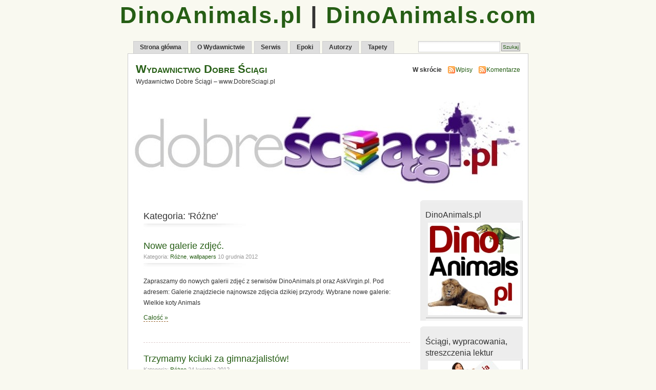

--- FILE ---
content_type: text/html; charset=UTF-8
request_url: http://dobresciagi.pl/blog/?cat=35
body_size: 10198
content:
<!DOCTYPE html PUBLIC "-//W3C//DTD XHTML 1.0 Transitional//EN" "http://www.w3.org/TR/xhtml1/DTD/xhtml1-transitional.dtd"><html xmlns="http://www.w3.org/1999/xhtml"><head profile="http://gmpg.org/xfn/11"><meta http-equiv="Content-Type" content="text/html; charset=UTF-8" /><title>Różne | Wydawnictwo Dobre Ściągi</title><meta name="generator" content="WordPress 6.1.1" /><meta name="keywords" content="Wydawnictwo Dobre Ściągi – www.DobreSciagi.pl, ściągi, sciagi, ściagi, ściąga, sciaga, ściaga, wypracowania, wypracowanie, streszczenie, streszczenie szczegółowe, streszczenia lektur, epoki literackie, matura" /><meta name="description" content="Wydawnictwo Dobre Ściągi – www.DobreSciagi.pl - pisane przez polonistów ściągi, wypracowania, opracowania i streszczenia lektur." /><head prefix="og: http://ogp.me/ns# fb: http://ogp.me/ns/fb# book: http://ogp.me/ns/book#"><meta property="og:title" content="DobreSciagi.pl Blog"/><meta property="og:type" content="book"/><meta property="og:image" content="http://dobresciagi.pl/fCb1/blog.jpg"/><meta property="og:url" content="http://dobresciagi.pl/blog/"/><meta property="og:site_name" content="DobreSciagi.pl"/><meta property="og:description" content="DobreSciagi.pl - ściągi, wypracowania i streszczenia lektur"/><meta property="fb:admins" content="100000518739322"/><link rel="stylesheet" href="http://dobresciagi.pl/blog/wp-content/themes/mistylook/style.css" type="text/css" media="screen" /><link rel="alternate" type="application/rss+xml" title="Wydawnictwo Dobre Ściągi RSS Feed" href="http://dobresciagi.pl/blog/?feed=rss2" /><link rel="pingback" href="http://dobresciagi.pl/blog/xmlrpc.php" /><meta name='robots' content='max-image-preview:large' /><meta name="keywords"  content="zdjęcia,fotografie,galaria,galerie,galeria,egzamin,gimnazjum,ściągi,wagary,wiosna,literatura,wypracowania,motyw,motywy,facebook,dobresciagi.pl,fani,fanpage,streszczenia,opracowania,nowy rok,funny,santa claus,sexi,Święta,tapety,wallpapers,christmas,cristmas,święta,boże narodzenie,wigilia,mikołaj,sciagi,ściąga,sciaga,narty,zima" /> <script type="application/ld+json" class="aioseop-schema">{"@context":"https://schema.org","@graph":[{"@type":"Organization","@id":"http://dobresciagi.pl/blog/#organization","url":"http://dobresciagi.pl/blog/","name":"Wydawnictwo Dobre Ściągi","sameAs":[]},{"@type":"WebSite","@id":"http://dobresciagi.pl/blog/#website","url":"http://dobresciagi.pl/blog/","name":"Wydawnictwo Dobre Ściągi","publisher":{"@id":"http://dobresciagi.pl/blog/#organization"},"potentialAction":{"@type":"SearchAction","target":"http://dobresciagi.pl/blog/?s={search_term_string}","query-input":"required name=search_term_string"}},{"@type":"CollectionPage","@id":"http://dobresciagi.pl/blog/?cat=35#collectionpage","url":"http://dobresciagi.pl/blog/?cat=35","inLanguage":"pl-PL","name":"Różne","isPartOf":{"@id":"http://dobresciagi.pl/blog/#website"},"breadcrumb":{"@id":"http://dobresciagi.pl/blog/?cat=35#breadcrumblist"}},{"@type":"BreadcrumbList","@id":"http://dobresciagi.pl/blog/?cat=35#breadcrumblist","itemListElement":[{"@type":"ListItem","position":1,"item":{"@type":"WebPage","@id":"http://dobresciagi.pl/blog/","url":"http://dobresciagi.pl/blog/","name":"DobreSciagi.pl - ściągi, wypracowania i streszczenia lektur."}},{"@type":"ListItem","position":2,"item":{"@type":"WebPage","@id":"http://dobresciagi.pl/blog/?cat=35","url":"http://dobresciagi.pl/blog/?cat=35","name":"Różne"}}]}]}</script> <link rel="canonical" href="http://dobresciagi.pl/blog/?cat=35" /><link rel="alternate" type="application/rss+xml" title="Wydawnictwo Dobre Ściągi &raquo; Kanał z wpisami zaszufladkowanymi do kategorii Różne" href="http://dobresciagi.pl/blog/?feed=rss2&#038;cat=35" /> <script type="text/javascript">/*<![CDATA[*/window._wpemojiSettings = {"baseUrl":"https:\/\/s.w.org\/images\/core\/emoji\/14.0.0\/72x72\/","ext":".png","svgUrl":"https:\/\/s.w.org\/images\/core\/emoji\/14.0.0\/svg\/","svgExt":".svg","source":{"concatemoji":"http:\/\/dobresciagi.pl\/blog\/wp-includes\/js\/wp-emoji-release.min.js?ver=6.1.1"}};
/*! This file is auto-generated */
!function(e,a,t){var n,r,o,i=a.createElement("canvas"),p=i.getContext&&i.getContext("2d");function s(e,t){var a=String.fromCharCode,e=(p.clearRect(0,0,i.width,i.height),p.fillText(a.apply(this,e),0,0),i.toDataURL());return p.clearRect(0,0,i.width,i.height),p.fillText(a.apply(this,t),0,0),e===i.toDataURL()}function c(e){var t=a.createElement("script");t.src=e,t.defer=t.type="text/javascript",a.getElementsByTagName("head")[0].appendChild(t)}for(o=Array("flag","emoji"),t.supports={everything:!0,everythingExceptFlag:!0},r=0;r<o.length;r++)t.supports[o[r]]=function(e){if(p&&p.fillText)switch(p.textBaseline="top",p.font="600 32px Arial",e){case"flag":return s([127987,65039,8205,9895,65039],[127987,65039,8203,9895,65039])?!1:!s([55356,56826,55356,56819],[55356,56826,8203,55356,56819])&&!s([55356,57332,56128,56423,56128,56418,56128,56421,56128,56430,56128,56423,56128,56447],[55356,57332,8203,56128,56423,8203,56128,56418,8203,56128,56421,8203,56128,56430,8203,56128,56423,8203,56128,56447]);case"emoji":return!s([129777,127995,8205,129778,127999],[129777,127995,8203,129778,127999])}return!1}(o[r]),t.supports.everything=t.supports.everything&&t.supports[o[r]],"flag"!==o[r]&&(t.supports.everythingExceptFlag=t.supports.everythingExceptFlag&&t.supports[o[r]]);t.supports.everythingExceptFlag=t.supports.everythingExceptFlag&&!t.supports.flag,t.DOMReady=!1,t.readyCallback=function(){t.DOMReady=!0},t.supports.everything||(n=function(){t.readyCallback()},a.addEventListener?(a.addEventListener("DOMContentLoaded",n,!1),e.addEventListener("load",n,!1)):(e.attachEvent("onload",n),a.attachEvent("onreadystatechange",function(){"complete"===a.readyState&&t.readyCallback()})),(e=t.source||{}).concatemoji?c(e.concatemoji):e.wpemoji&&e.twemoji&&(c(e.twemoji),c(e.wpemoji)))}(window,document,window._wpemojiSettings);/*]]>*/</script> <style type="text/css">img.wp-smiley,
img.emoji {
	display: inline !important;
	border: none !important;
	box-shadow: none !important;
	height: 1em !important;
	width: 1em !important;
	margin: 0 0.07em !important;
	vertical-align: -0.1em !important;
	background: none !important;
	padding: 0 !important;
}</style><link rel='stylesheet' id='gdsr_style_main-css' href='http://dobresciagi.pl/blog/wp-content/plugins/gd-star-rating/css/gdsr.css.php?t=1386012825&#038;amp&#038;s=a10i10m20k20c05r05%23121620243046%23121620243240%23s1pchristmas%23s1pcrystal%23s1pdarkness%23s1poxygen%23s1goxygen_gif%23s1pplain%23s1ppumpkin%23s1psoft%23s1pstarrating%23s1pstarscape%23t1pclassical%23t1pstarrating%23t1gstarrating_gif%23lsgflower&#038;o=off&#038;ver=1.9.22' type='text/css' media='all' /><link rel='stylesheet' id='gdsr_style_xtra-css' href='http://dobresciagi.pl/blog/wp-content/gd-star-rating/css/rating.css?ver=1.9.22' type='text/css' media='all' /><link rel='stylesheet' id='wp-block-library-css' href='http://dobresciagi.pl/blog/wp-includes/css/dist/block-library/style.min.css?ver=6.1.1' type='text/css' media='all' /><link rel='stylesheet' id='classic-theme-styles-css' href='http://dobresciagi.pl/blog/wp-includes/css/classic-themes.min.css?ver=1' type='text/css' media='all' /><style id='global-styles-inline-css' type='text/css'>/*<![CDATA[*/body{--wp--preset--color--black: #000000;--wp--preset--color--cyan-bluish-gray: #abb8c3;--wp--preset--color--white: #ffffff;--wp--preset--color--pale-pink: #f78da7;--wp--preset--color--vivid-red: #cf2e2e;--wp--preset--color--luminous-vivid-orange: #ff6900;--wp--preset--color--luminous-vivid-amber: #fcb900;--wp--preset--color--light-green-cyan: #7bdcb5;--wp--preset--color--vivid-green-cyan: #00d084;--wp--preset--color--pale-cyan-blue: #8ed1fc;--wp--preset--color--vivid-cyan-blue: #0693e3;--wp--preset--color--vivid-purple: #9b51e0;--wp--preset--gradient--vivid-cyan-blue-to-vivid-purple: linear-gradient(135deg,rgba(6,147,227,1) 0%,rgb(155,81,224) 100%);--wp--preset--gradient--light-green-cyan-to-vivid-green-cyan: linear-gradient(135deg,rgb(122,220,180) 0%,rgb(0,208,130) 100%);--wp--preset--gradient--luminous-vivid-amber-to-luminous-vivid-orange: linear-gradient(135deg,rgba(252,185,0,1) 0%,rgba(255,105,0,1) 100%);--wp--preset--gradient--luminous-vivid-orange-to-vivid-red: linear-gradient(135deg,rgba(255,105,0,1) 0%,rgb(207,46,46) 100%);--wp--preset--gradient--very-light-gray-to-cyan-bluish-gray: linear-gradient(135deg,rgb(238,238,238) 0%,rgb(169,184,195) 100%);--wp--preset--gradient--cool-to-warm-spectrum: linear-gradient(135deg,rgb(74,234,220) 0%,rgb(151,120,209) 20%,rgb(207,42,186) 40%,rgb(238,44,130) 60%,rgb(251,105,98) 80%,rgb(254,248,76) 100%);--wp--preset--gradient--blush-light-purple: linear-gradient(135deg,rgb(255,206,236) 0%,rgb(152,150,240) 100%);--wp--preset--gradient--blush-bordeaux: linear-gradient(135deg,rgb(254,205,165) 0%,rgb(254,45,45) 50%,rgb(107,0,62) 100%);--wp--preset--gradient--luminous-dusk: linear-gradient(135deg,rgb(255,203,112) 0%,rgb(199,81,192) 50%,rgb(65,88,208) 100%);--wp--preset--gradient--pale-ocean: linear-gradient(135deg,rgb(255,245,203) 0%,rgb(182,227,212) 50%,rgb(51,167,181) 100%);--wp--preset--gradient--electric-grass: linear-gradient(135deg,rgb(202,248,128) 0%,rgb(113,206,126) 100%);--wp--preset--gradient--midnight: linear-gradient(135deg,rgb(2,3,129) 0%,rgb(40,116,252) 100%);--wp--preset--duotone--dark-grayscale: url('#wp-duotone-dark-grayscale');--wp--preset--duotone--grayscale: url('#wp-duotone-grayscale');--wp--preset--duotone--purple-yellow: url('#wp-duotone-purple-yellow');--wp--preset--duotone--blue-red: url('#wp-duotone-blue-red');--wp--preset--duotone--midnight: url('#wp-duotone-midnight');--wp--preset--duotone--magenta-yellow: url('#wp-duotone-magenta-yellow');--wp--preset--duotone--purple-green: url('#wp-duotone-purple-green');--wp--preset--duotone--blue-orange: url('#wp-duotone-blue-orange');--wp--preset--font-size--small: 13px;--wp--preset--font-size--medium: 20px;--wp--preset--font-size--large: 36px;--wp--preset--font-size--x-large: 42px;--wp--preset--spacing--20: 0.44rem;--wp--preset--spacing--30: 0.67rem;--wp--preset--spacing--40: 1rem;--wp--preset--spacing--50: 1.5rem;--wp--preset--spacing--60: 2.25rem;--wp--preset--spacing--70: 3.38rem;--wp--preset--spacing--80: 5.06rem;}:where(.is-layout-flex){gap: 0.5em;}body .is-layout-flow > .alignleft{float: left;margin-inline-start: 0;margin-inline-end: 2em;}body .is-layout-flow > .alignright{float: right;margin-inline-start: 2em;margin-inline-end: 0;}body .is-layout-flow > .aligncenter{margin-left: auto !important;margin-right: auto !important;}body .is-layout-constrained > .alignleft{float: left;margin-inline-start: 0;margin-inline-end: 2em;}body .is-layout-constrained > .alignright{float: right;margin-inline-start: 2em;margin-inline-end: 0;}body .is-layout-constrained > .aligncenter{margin-left: auto !important;margin-right: auto !important;}body .is-layout-constrained > :where(:not(.alignleft):not(.alignright):not(.alignfull)){max-width: var(--wp--style--global--content-size);margin-left: auto !important;margin-right: auto !important;}body .is-layout-constrained > .alignwide{max-width: var(--wp--style--global--wide-size);}body .is-layout-flex{display: flex;}body .is-layout-flex{flex-wrap: wrap;align-items: center;}body .is-layout-flex > *{margin: 0;}:where(.wp-block-columns.is-layout-flex){gap: 2em;}.has-black-color{color: var(--wp--preset--color--black) !important;}.has-cyan-bluish-gray-color{color: var(--wp--preset--color--cyan-bluish-gray) !important;}.has-white-color{color: var(--wp--preset--color--white) !important;}.has-pale-pink-color{color: var(--wp--preset--color--pale-pink) !important;}.has-vivid-red-color{color: var(--wp--preset--color--vivid-red) !important;}.has-luminous-vivid-orange-color{color: var(--wp--preset--color--luminous-vivid-orange) !important;}.has-luminous-vivid-amber-color{color: var(--wp--preset--color--luminous-vivid-amber) !important;}.has-light-green-cyan-color{color: var(--wp--preset--color--light-green-cyan) !important;}.has-vivid-green-cyan-color{color: var(--wp--preset--color--vivid-green-cyan) !important;}.has-pale-cyan-blue-color{color: var(--wp--preset--color--pale-cyan-blue) !important;}.has-vivid-cyan-blue-color{color: var(--wp--preset--color--vivid-cyan-blue) !important;}.has-vivid-purple-color{color: var(--wp--preset--color--vivid-purple) !important;}.has-black-background-color{background-color: var(--wp--preset--color--black) !important;}.has-cyan-bluish-gray-background-color{background-color: var(--wp--preset--color--cyan-bluish-gray) !important;}.has-white-background-color{background-color: var(--wp--preset--color--white) !important;}.has-pale-pink-background-color{background-color: var(--wp--preset--color--pale-pink) !important;}.has-vivid-red-background-color{background-color: var(--wp--preset--color--vivid-red) !important;}.has-luminous-vivid-orange-background-color{background-color: var(--wp--preset--color--luminous-vivid-orange) !important;}.has-luminous-vivid-amber-background-color{background-color: var(--wp--preset--color--luminous-vivid-amber) !important;}.has-light-green-cyan-background-color{background-color: var(--wp--preset--color--light-green-cyan) !important;}.has-vivid-green-cyan-background-color{background-color: var(--wp--preset--color--vivid-green-cyan) !important;}.has-pale-cyan-blue-background-color{background-color: var(--wp--preset--color--pale-cyan-blue) !important;}.has-vivid-cyan-blue-background-color{background-color: var(--wp--preset--color--vivid-cyan-blue) !important;}.has-vivid-purple-background-color{background-color: var(--wp--preset--color--vivid-purple) !important;}.has-black-border-color{border-color: var(--wp--preset--color--black) !important;}.has-cyan-bluish-gray-border-color{border-color: var(--wp--preset--color--cyan-bluish-gray) !important;}.has-white-border-color{border-color: var(--wp--preset--color--white) !important;}.has-pale-pink-border-color{border-color: var(--wp--preset--color--pale-pink) !important;}.has-vivid-red-border-color{border-color: var(--wp--preset--color--vivid-red) !important;}.has-luminous-vivid-orange-border-color{border-color: var(--wp--preset--color--luminous-vivid-orange) !important;}.has-luminous-vivid-amber-border-color{border-color: var(--wp--preset--color--luminous-vivid-amber) !important;}.has-light-green-cyan-border-color{border-color: var(--wp--preset--color--light-green-cyan) !important;}.has-vivid-green-cyan-border-color{border-color: var(--wp--preset--color--vivid-green-cyan) !important;}.has-pale-cyan-blue-border-color{border-color: var(--wp--preset--color--pale-cyan-blue) !important;}.has-vivid-cyan-blue-border-color{border-color: var(--wp--preset--color--vivid-cyan-blue) !important;}.has-vivid-purple-border-color{border-color: var(--wp--preset--color--vivid-purple) !important;}.has-vivid-cyan-blue-to-vivid-purple-gradient-background{background: var(--wp--preset--gradient--vivid-cyan-blue-to-vivid-purple) !important;}.has-light-green-cyan-to-vivid-green-cyan-gradient-background{background: var(--wp--preset--gradient--light-green-cyan-to-vivid-green-cyan) !important;}.has-luminous-vivid-amber-to-luminous-vivid-orange-gradient-background{background: var(--wp--preset--gradient--luminous-vivid-amber-to-luminous-vivid-orange) !important;}.has-luminous-vivid-orange-to-vivid-red-gradient-background{background: var(--wp--preset--gradient--luminous-vivid-orange-to-vivid-red) !important;}.has-very-light-gray-to-cyan-bluish-gray-gradient-background{background: var(--wp--preset--gradient--very-light-gray-to-cyan-bluish-gray) !important;}.has-cool-to-warm-spectrum-gradient-background{background: var(--wp--preset--gradient--cool-to-warm-spectrum) !important;}.has-blush-light-purple-gradient-background{background: var(--wp--preset--gradient--blush-light-purple) !important;}.has-blush-bordeaux-gradient-background{background: var(--wp--preset--gradient--blush-bordeaux) !important;}.has-luminous-dusk-gradient-background{background: var(--wp--preset--gradient--luminous-dusk) !important;}.has-pale-ocean-gradient-background{background: var(--wp--preset--gradient--pale-ocean) !important;}.has-electric-grass-gradient-background{background: var(--wp--preset--gradient--electric-grass) !important;}.has-midnight-gradient-background{background: var(--wp--preset--gradient--midnight) !important;}.has-small-font-size{font-size: var(--wp--preset--font-size--small) !important;}.has-medium-font-size{font-size: var(--wp--preset--font-size--medium) !important;}.has-large-font-size{font-size: var(--wp--preset--font-size--large) !important;}.has-x-large-font-size{font-size: var(--wp--preset--font-size--x-large) !important;}
.wp-block-navigation a:where(:not(.wp-element-button)){color: inherit;}
:where(.wp-block-columns.is-layout-flex){gap: 2em;}
.wp-block-pullquote{font-size: 1.5em;line-height: 1.6;}/*]]>*/</style> <script type='text/javascript' src='http://dobresciagi.pl/blog/wp-includes/js/jquery/jquery.min.js?ver=3.6.1' id='jquery-core-js'></script> <script type='text/javascript' src='http://dobresciagi.pl/blog/wp-includes/js/jquery/jquery-migrate.min.js?ver=3.3.2' id='jquery-migrate-js'></script> <script type='text/javascript' src='http://dobresciagi.pl/blog/wp-content/plugins/gd-star-rating/js/gdsr.js?ver=1.9.22' id='gdsr_script-js'></script> <link rel="https://api.w.org/" href="http://dobresciagi.pl/blog/index.php?rest_route=/" /><link rel="alternate" type="application/json" href="http://dobresciagi.pl/blog/index.php?rest_route=/wp/v2/categories/35" /><link rel="EditURI" type="application/rsd+xml" title="RSD" href="http://dobresciagi.pl/blog/xmlrpc.php?rsd" /><link rel="wlwmanifest" type="application/wlwmanifest+xml" href="http://dobresciagi.pl/blog/wp-includes/wlwmanifest.xml" /><meta name="generator" content="WordPress 6.1.1" /> <script type="text/javascript">//
var gdsr_cnst_nonce = "e796c886c3";
var gdsr_cnst_ajax = "http://dobresciagi.pl/blog/wp-content/plugins/gd-star-rating/ajax.php";
var gdsr_cnst_button = 1;
var gdsr_cnst_cache = 0;
//</script> <!--[if IE]><style type="text/css">.ratemulti .starsbar .gdcurrent { -ms-filter:"progid:DXImageTransform.Microsoft.Alpha(Opacity=70)"; filter: alpha(opacity=70); }</style><![endif]--><style type="text/css">#headerimage {
	background: url(http://dobresciagi.pl/blog/wp-content/uploads/2010/04/Dobresciagi.pl-logo-wordpress-7601.jpg) no-repeat;
}</style></head><center><div id="portal"><a href="https://dinoanimals.pl">DinoAnimals.pl</a> | <a href="https://dinoanimals.com">DinoAnimals.com</a><br></div></center><body id="section-index"><div id="navigation"><ul><li ><a href="http://dobresciagi.pl/blog/" title="Strona główna">Strona główna</a></li><li class="page_item page-item-2"><a href="http://dobresciagi.pl/blog/?page_id=2">O Wydawnictwie</a></li><li class="page_item page-item-44"><a href="http://dobresciagi.pl/blog/?page_id=44">Serwis</a></li><li class="page_item page-item-181"><a href="http://dobresciagi.pl/blog/?page_id=181">Epoki</a></li><li class="page_item page-item-236 page_item_has_children"><a href="http://dobresciagi.pl/blog/?page_id=236">Autorzy</a></li><li class="page_item page-item-302"><a href="http://dobresciagi.pl/blog/?page_id=302">Tapety</a></li><li class="search"><form method="get" id="searchform" action="http://dobresciagi.pl/blog"><input type="text" class="textbox" value="" name="s" id="s" /><input type="submit" id="searchsubmit" value="Szukaj" /></form></li></ul></div><div id="container"><div id="header"><h1><a href="http://dobresciagi.pl/blog/" title="Wydawnictwo Dobre Ściągi">Wydawnictwo Dobre Ściągi</a></h1><p id="desc">Wydawnictwo Dobre Ściągi – www.DobreSciagi.pl</p></div><div id="feedarea"><dl><dt><strong>W skrócie</strong></dt><dd><a href="http://dobresciagi.pl/blog/?feed=rss2">Wpisy</a></dd><dd><a href="http://dobresciagi.pl/blog/?feed=comments-rss2">Komentarze</a></dd></dl></div><div id="headerimage"></div><div id="content"><div id="content-main"><h2 class="pagetitle">Kategoria: 'Różne'</h2><div class="post" id="post-1533"><div class="posttitle"><h2><a href="http://dobresciagi.pl/blog/?p=1533" rel="bookmark" title="Permanent Link to Nowe galerie zdjęć.">Nowe galerie zdjęć.</a></h2><p class="post-info">
Kategoria: <a href="http://dobresciagi.pl/blog/?cat=35" rel="category">Różne</a>, <a href="http://dobresciagi.pl/blog/?cat=41" rel="category">wallpapers</a>   10 grudnia 2012</p></div><div class="entry"><p>Zapraszamy do nowych galerii zdjęć z serwisów DinoAnimals.pl oraz AskVirgin.pl. Pod adresem: Galerie znajdziecie najnowsze zdjęcia dzikiej przyrody. Wybrane nowe galerie: Wielkie koty Animals &nbsp;</p><p><a href="http://dobresciagi.pl/blog/?p=1533" rel="bookmark" title="Permanent Link to Nowe galerie zdjęć.">Całość &#187;</a></p></div></div><div class="post" id="post-1104"><div class="posttitle"><h2><a href="http://dobresciagi.pl/blog/?p=1104" rel="bookmark" title="Permanent Link to Trzymamy kciuki za gimnazjalistów!">Trzymamy kciuki za gimnazjalistów!</a></h2><p class="post-info">
Kategoria: <a href="http://dobresciagi.pl/blog/?cat=35" rel="category">Różne</a>   24 kwietnia 2012</p></div><div class="entry"><p>Dziś, jutro i pojutrze ponad 411 tysięcy uczniów z 7 tysięcy gimnazjów pisze swój pierwszy życiowy egzamin. We wtorek część humanistyczna, w środę matematyczno-przyrodnicza a w czwartek język obcy. Trzymamy za Was kciuki. Powodzenia! Redakcja Dobre Ściągi</p><p><a href="http://dobresciagi.pl/blog/?p=1104" rel="bookmark" title="Permanent Link to Trzymamy kciuki za gimnazjalistów!">Całość &#187;</a></p></div></div><div class="post" id="post-1036"><div class="posttitle"><h2><a href="http://dobresciagi.pl/blog/?p=1036" rel="bookmark" title="Permanent Link to Przyszła wiosna! Idziemy na wagary :)">Przyszła wiosna! Idziemy na wagary :)</a></h2><p class="post-info">
Kategoria: <a href="http://dobresciagi.pl/blog/?cat=21" rel="category">Funny</a>, <a href="http://dobresciagi.pl/blog/?cat=34" rel="category">Humor</a>, <a href="http://dobresciagi.pl/blog/?cat=92" rel="category">Pory roku</a>, <a href="http://dobresciagi.pl/blog/?cat=35" rel="category">Różne</a>, <a href="http://dobresciagi.pl/blog/?cat=3" rel="category">Ściągi, wypracowania</a>   20 marca 2012</p></div><div class="entry"><p>Dziś wiosennie w naszej redakcji 🙂 Robimy wiosenne porządki, chłoniemy wspaniałą pogodę, cieszymy się dłuższymi dniami i czekającymi nas wyprawami rowerowymi 🙂 Podobnie jak większość osób, dzisiejszy dzień jest nieco luźniejszy więc idziemy na wagary 🙂 Wiosna w literaturze: Władysław Reymont: Chłopi &#8211; Tom III Wiosna Funkcje natury w &#8222;Chłopach&#8221; Władysława Reymonta Stefan Żeromski: Przedwiośnie</p><p><a href="http://dobresciagi.pl/blog/?p=1036" rel="bookmark" title="Permanent Link to Przyszła wiosna! Idziemy na wagary :)">Całość &#187;</a></p></div></div><div class="post" id="post-1025"><div class="posttitle"><h2><a href="http://dobresciagi.pl/blog/?p=1025" rel="bookmark" title="Permanent Link to Serwis DobreSciagi.pl ma już 1500 fanów na Facebooku :)">Serwis DobreSciagi.pl ma już 1500 fanów na Facebooku :)</a></h2><p class="post-info">
Kategoria: <a href="http://dobresciagi.pl/blog/?cat=35" rel="category">Różne</a>   15 marca 2012</p></div><div class="entry"><p>Miło nam poinformować, iż nasz profil na Facebooku ma już 1500 fanów. Dziękujemy Wam, za tak liczne poparcie naszych działań. Dzięki temu wiemy, że nasza praca jest Wam potrzebna. Redakcja Dobre Ściągi DobreSciagi.pl </p><p><a href="http://dobresciagi.pl/blog/?p=1025" rel="bookmark" title="Permanent Link to Serwis DobreSciagi.pl ma już 1500 fanów na Facebooku :)">Całość &#187;</a></p></div></div><div class="post" id="post-809"><div class="posttitle"><h2><a href="http://dobresciagi.pl/blog/?p=809" rel="bookmark" title="Permanent Link to Postanowienia noworoczne.">Postanowienia noworoczne.</a></h2><p class="post-info">
Kategoria: <a href="http://dobresciagi.pl/blog/?cat=35" rel="category">Różne</a>   27 grudnia 2011</p></div><div class="entry"><p>Zbliża się Nowy Rok, zebraliśmy zatem w redakcji noworoczne postanowienia: Więcej doskonałych ściąg Więcej gotowych wypracowań Więcej streszczeń lektur Więcej opracowań lektur Więcej opracowań przekrojowych Więcej ciekawostek i anegdot z życia autorów lektur Więcej interesujących cytatów Więcej pomocy do matury</p><p><a href="http://dobresciagi.pl/blog/?p=809" rel="bookmark" title="Permanent Link to Postanowienia noworoczne.">Całość &#187;</a></p></div></div><div class="post" id="post-804"><div class="posttitle"><h2><a href="http://dobresciagi.pl/blog/?p=804" rel="bookmark" title="Permanent Link to Dbacie o linię podczas Świąt :)?">Dbacie o linię podczas Świąt :)?</a></h2><p class="post-info">
Kategoria: <a href="http://dobresciagi.pl/blog/?cat=35" rel="category">Różne</a>   25 grudnia 2011</p></div><div class="entry"><p>Mamy nadzieję, że nie przejadacie się za bardzo podczas Świąt 🙂</p><p><a href="http://dobresciagi.pl/blog/?p=804" rel="bookmark" title="Permanent Link to Dbacie o linię podczas Świąt :)?">Całość &#187;</a></p></div></div><div class="post" id="post-788"><div class="posttitle"><h2><a href="http://dobresciagi.pl/blog/?p=788" rel="bookmark" title="Permanent Link to Świąteczne tapety.">Świąteczne tapety.</a></h2><p class="post-info">
Kategoria: <a href="http://dobresciagi.pl/blog/?cat=35" rel="category">Różne</a>, <a href="http://dobresciagi.pl/blog/?cat=40" rel="category">Tapety</a>, <a href="http://dobresciagi.pl/blog/?cat=41" rel="category">wallpapers</a>   21 grudnia 2011</p></div><div class="entry"><p>Dziś mały upominek pod choinkę &#8211; świąteczne tapety 🙂</p><p><a href="http://dobresciagi.pl/blog/?p=788" rel="bookmark" title="Permanent Link to Świąteczne tapety.">Całość &#187;</a></p></div></div><div class="post" id="post-781"><div class="posttitle"><h2><a href="http://dobresciagi.pl/blog/?p=781" rel="bookmark" title="Permanent Link to Prezenty pod choinkę :)">Prezenty pod choinkę :)</a></h2><p class="post-info">
Kategoria: <a href="http://dobresciagi.pl/blog/?cat=21" rel="category">Funny</a>, <a href="http://dobresciagi.pl/blog/?cat=35" rel="category">Różne</a>, <a href="http://dobresciagi.pl/blog/?cat=40" rel="category">Tapety</a>, <a href="http://dobresciagi.pl/blog/?cat=41" rel="category">wallpapers</a>   20 grudnia 2011</p></div><div class="entry"><p>Święta i Wigilia zbliżają się Wielkimi krokami. Czy macie już kupione prezenty pod choinkę? &nbsp;</p><p><a href="http://dobresciagi.pl/blog/?p=781" rel="bookmark" title="Permanent Link to Prezenty pod choinkę :)">Całość &#187;</a></p></div></div><div class="post" id="post-773"><div class="posttitle"><h2><a href="http://dobresciagi.pl/blog/?p=773" rel="bookmark" title="Permanent Link to Czy święta u Was będą tak wyglądać?">Czy święta u Was będą tak wyglądać?</a></h2><p class="post-info">
Kategoria: <a href="http://dobresciagi.pl/blog/?cat=35" rel="category">Różne</a>   19 grudnia 2011</p></div><div class="entry"><p><a href="http://dobresciagi.pl/blog/?p=773" rel="bookmark" title="Permanent Link to Czy święta u Was będą tak wyglądać?">Całość &#187;</a></p></div></div><div class="post" id="post-584"><div class="posttitle"><h2><a href="http://dobresciagi.pl/blog/?p=584" rel="bookmark" title="Permanent Link to Tęsknimy za nartami :)">Tęsknimy za nartami :)</a></h2><p class="post-info">
Kategoria: <a href="http://dobresciagi.pl/blog/?cat=35" rel="category">Różne</a>   1 grudnia 2011</p></div><div class="entry"><p>Jesień mamy przepiękną w tym roku. Nie spadła nawet kropla deszczu, dzięki czemu listopad mija nam w dobrych nastrojach. Tęsknimy w redakcji już jednak za odrobiną śniegu &#8211; oczywiście w górach 🙂 Chcielibyśmy wybrać się bowiem na narty 🙂</p><p><a href="http://dobresciagi.pl/blog/?p=584" rel="bookmark" title="Permanent Link to Tęsknimy za nartami :)">Całość &#187;</a></p></div></div><p align="center"></p></div><div id="sidebar"><ul><li class="sidebox"><h3>DinoAnimals.pl</h3><div class="textwidget"><a title='Dinozaury, Animals, Świat zwierząt, Wielkie koty, ptaki, gady, płazy, ssaki' href='https://dinoanimals.pl/'><img src='http://dobresciagi.pl/template/bannery/DinoAnimals.jpg' border='0'/></a></div></li><li class="sidebox"><h3>Ściągi, wypracowania, streszczenia lektur</h3><div class="textwidget"><a title='Ściągi, wypracowania, streszczenia lektur' href='http://dobresciagi.pl/'><img src='http://dobresciagi.pl/template/bannery/Sciagi _180_250.jpg' border='0'/></a></div></li><li class="sidebox" id="sidelinks"><ul><li id="linkcat-4" class="linkcat"><h2>Serwisy:</h2><ul class='xoxo blogroll'><li><a href="https://dinoanimals.pl" title="DinoAnimals.pl">DinoAnimals.pl</a></li><li><a href="https://dinoanimals.pl" rel="me" title="Dinozaury">Dinozaury</a></li><li><a href="https://zonka.pl" title="Dziewczyna i chłopak, miłość i seks, zdrowie, fitness i uroda.">Dziewczyna i chłopak</a></li><li><a href="http://dobresciagi.pl/galeria/index.html" title="Galeria zdjęć">Galeria</a></li><li><a href="http://dobresciagi.pl/galerie/index.php" rel="me">Galerie</a></li><li><a href="http://dobresciagi.pl">Ściągi</a></li><li><a href="https://dinoanimals.pl" rel="me">Świat zwierząt</a></li></ul></li></ul></li><li class="sidebox"><h3>Najnowsze wpisy</h3><ul><li>
<a href="http://dobresciagi.pl/blog/?p=1772">Szczęśliwego Nowego Roku!</a></li><li>
<a href="http://dobresciagi.pl/blog/?p=1764">Wesołych Świąt Bożego Narodzenia!</a></li><li>
<a href="http://dobresciagi.pl/blog/?p=1756">Mikołaj w redakcji DobreSciagi.pl i DinoAnimals.pl.</a></li><li>
<a href="http://dobresciagi.pl/blog/?p=1742">Film konkursowy Hyonuku.</a></li><li>
<a href="http://dobresciagi.pl/blog/?p=1729">Podsumowanie konkursu DinoAnimals.pl.</a></li></ul></li><li class="sidebox"><h3>Strony</h3><ul><li class="page_item page-item-2"><a href="http://dobresciagi.pl/blog/?page_id=2">O Wydawnictwie</a></li><li class="page_item page-item-44"><a href="http://dobresciagi.pl/blog/?page_id=44">Serwis</a></li><li class="page_item page-item-181"><a href="http://dobresciagi.pl/blog/?page_id=181">Epoki</a></li><li class="page_item page-item-236 page_item_has_children"><a href="http://dobresciagi.pl/blog/?page_id=236">Autorzy</a><ul class='children'><li class="page_item page-item-195"><a href="http://dobresciagi.pl/blog/?page_id=195">Autorzy A-B</a></li><li class="page_item page-item-243"><a href="http://dobresciagi.pl/blog/?page_id=243">Autorzy C-D</a></li><li class="page_item page-item-260"><a href="http://dobresciagi.pl/blog/?page_id=260">Autorzy E-G</a></li></ul></li><li class="page_item page-item-302"><a href="http://dobresciagi.pl/blog/?page_id=302">Tapety</a></li></ul></li><li class="sidebox"><h3>Kategorie</h3><ul><li class="cat-item cat-item-43"><a href="http://dobresciagi.pl/blog/?cat=43">autorzy lektur</a> (29)</li><li class="cat-item cat-item-1"><a href="http://dobresciagi.pl/blog/?cat=1">Bez kategorii</a> (2)</li><li class="cat-item cat-item-23"><a href="http://dobresciagi.pl/blog/?cat=23">Ciekawostki</a> (23)</li><li class="cat-item cat-item-49"><a href="http://dobresciagi.pl/blog/?cat=49">Cytaty</a> (14)</li><li class="cat-item cat-item-27"><a href="http://dobresciagi.pl/blog/?cat=27">Facebook</a> (6)</li><li class="cat-item cat-item-21"><a href="http://dobresciagi.pl/blog/?cat=21">Funny</a> (15)</li><li class="cat-item cat-item-34"><a href="http://dobresciagi.pl/blog/?cat=34">Humor</a> (7)</li><li class="cat-item cat-item-109"><a href="http://dobresciagi.pl/blog/?cat=109">Konkurs</a> (9)</li><li class="cat-item cat-item-11"><a href="http://dobresciagi.pl/blog/?cat=11">Matura</a> (27)</li><li class="cat-item cat-item-42"><a href="http://dobresciagi.pl/blog/?cat=42">Pisarze</a> (30)</li><li class="cat-item cat-item-100"><a href="http://dobresciagi.pl/blog/?cat=100">Portal</a> (2)</li><li class="cat-item cat-item-92"><a href="http://dobresciagi.pl/blog/?cat=92">Pory roku</a> (3)</li><li class="cat-item cat-item-35 current-cat"><a aria-current="page" href="http://dobresciagi.pl/blog/?cat=35">Różne</a> (10)</li><li class="cat-item cat-item-3"><a href="http://dobresciagi.pl/blog/?cat=3">Ściągi, wypracowania</a> (51)</li><li class="cat-item cat-item-52"><a href="http://dobresciagi.pl/blog/?cat=52">Święta</a> (11)</li><li class="cat-item cat-item-40"><a href="http://dobresciagi.pl/blog/?cat=40">Tapety</a> (3)</li><li class="cat-item cat-item-22"><a href="http://dobresciagi.pl/blog/?cat=22">Testy</a> (2)</li><li class="cat-item cat-item-41"><a href="http://dobresciagi.pl/blog/?cat=41">wallpapers</a> (6)</li><li class="cat-item cat-item-56"><a href="http://dobresciagi.pl/blog/?cat=56">Życzenia</a> (12)</li></ul></li><li class="sidebox"><h3>Archiwum</h3><ul><li><a href='http://dobresciagi.pl/blog/?m=201312'>grudzień 2013</a></li><li><a href='http://dobresciagi.pl/blog/?m=201310'>październik 2013</a></li><li><a href='http://dobresciagi.pl/blog/?m=201307'>lipiec 2013</a></li><li><a href='http://dobresciagi.pl/blog/?m=201303'>marzec 2013</a></li><li><a href='http://dobresciagi.pl/blog/?m=201212'>grudzień 2012</a></li><li><a href='http://dobresciagi.pl/blog/?m=201211'>listopad 2012</a></li><li><a href='http://dobresciagi.pl/blog/?m=201210'>październik 2012</a></li><li><a href='http://dobresciagi.pl/blog/?m=201209'>wrzesień 2012</a></li><li><a href='http://dobresciagi.pl/blog/?m=201208'>sierpień 2012</a></li><li><a href='http://dobresciagi.pl/blog/?m=201207'>lipiec 2012</a></li><li><a href='http://dobresciagi.pl/blog/?m=201206'>czerwiec 2012</a></li><li><a href='http://dobresciagi.pl/blog/?m=201205'>maj 2012</a></li><li><a href='http://dobresciagi.pl/blog/?m=201204'>kwiecień 2012</a></li><li><a href='http://dobresciagi.pl/blog/?m=201203'>marzec 2012</a></li><li><a href='http://dobresciagi.pl/blog/?m=201202'>luty 2012</a></li><li><a href='http://dobresciagi.pl/blog/?m=201201'>styczeń 2012</a></li><li><a href='http://dobresciagi.pl/blog/?m=201112'>grudzień 2011</a></li><li><a href='http://dobresciagi.pl/blog/?m=201111'>listopad 2011</a></li><li><a href='http://dobresciagi.pl/blog/?m=201110'>październik 2011</a></li><li><a href='http://dobresciagi.pl/blog/?m=201009'>wrzesień 2010</a></li><li><a href='http://dobresciagi.pl/blog/?m=201006'>czerwiec 2010</a></li><li><a href='http://dobresciagi.pl/blog/?m=201005'>maj 2010</a></li><li><a href='http://dobresciagi.pl/blog/?m=201004'>kwiecień 2010</a></li></ul></li><li class="sidebox"><h3>Tagi</h3><div class="tagcloud"><a href="http://dobresciagi.pl/blog/?tag=2012" class="tag-cloud-link tag-link-60 tag-link-position-1" style="font-size: 10.4pt;" aria-label="2012 (3 elementy)">2012</a>
<a href="http://dobresciagi.pl/blog/?tag=apple" class="tag-cloud-link tag-link-111 tag-link-position-2" style="font-size: 8pt;" aria-label="Apple (2 elementy)">Apple</a>
<a href="http://dobresciagi.pl/blog/?tag=borowski" class="tag-cloud-link tag-link-7 tag-link-position-3" style="font-size: 8pt;" aria-label="Borowski (2 elementy)">Borowski</a>
<a href="http://dobresciagi.pl/blog/?tag=ciekawostki-2" class="tag-cloud-link tag-link-46 tag-link-position-4" style="font-size: 18.4pt;" aria-label="ciekawostki (9 elementów)">ciekawostki</a>
<a href="http://dobresciagi.pl/blog/?tag=cytaty" class="tag-cloud-link tag-link-147 tag-link-position-5" style="font-size: 22pt;" aria-label="Cytaty (14 elementów)">Cytaty</a>
<a href="http://dobresciagi.pl/blog/?tag=facebook" class="tag-cloud-link tag-link-146 tag-link-position-6" style="font-size: 16.4pt;" aria-label="Facebook (7 elementów)">Facebook</a>
<a href="http://dobresciagi.pl/blog/?tag=fredro" class="tag-cloud-link tag-link-26 tag-link-position-7" style="font-size: 10.4pt;" aria-label="Fredro (3 elementy)">Fredro</a>
<a href="http://dobresciagi.pl/blog/?tag=funny-2" class="tag-cloud-link tag-link-31 tag-link-position-8" style="font-size: 16.4pt;" aria-label="funny (7 elementów)">funny</a>
<a href="http://dobresciagi.pl/blog/?tag=galeria" class="tag-cloud-link tag-link-114 tag-link-position-9" style="font-size: 8pt;" aria-label="galeria (2 elementy)">galeria</a>
<a href="http://dobresciagi.pl/blog/?tag=galczynski" class="tag-cloud-link tag-link-59 tag-link-position-10" style="font-size: 8pt;" aria-label="Gałczyński (2 elementy)">Gałczyński</a>
<a href="http://dobresciagi.pl/blog/?tag=humor" class="tag-cloud-link tag-link-33 tag-link-position-11" style="font-size: 12.4pt;" aria-label="humor (4 elementy)">humor</a>
<a href="http://dobresciagi.pl/blog/?tag=iphone" class="tag-cloud-link tag-link-110 tag-link-position-12" style="font-size: 12.4pt;" aria-label="iPhone (4 elementy)">iPhone</a>
<a href="http://dobresciagi.pl/blog/?tag=iphone-5" class="tag-cloud-link tag-link-112 tag-link-position-13" style="font-size: 12.4pt;" aria-label="iPhone 5 (4 elementy)">iPhone 5</a>
<a href="http://dobresciagi.pl/blog/?tag=kochanowski" class="tag-cloud-link tag-link-24 tag-link-position-14" style="font-size: 8pt;" aria-label="Kochanowski (2 elementy)">Kochanowski</a>
<a href="http://dobresciagi.pl/blog/?tag=konkurs" class="tag-cloud-link tag-link-107 tag-link-position-15" style="font-size: 15.4pt;" aria-label="konkurs (6 elementów)">konkurs</a>
<a href="http://dobresciagi.pl/blog/?tag=konkurs-sms" class="tag-cloud-link tag-link-118 tag-link-position-16" style="font-size: 12.4pt;" aria-label="konkurs sms (4 elementy)">konkurs sms</a>
<a href="http://dobresciagi.pl/blog/?tag=matura" class="tag-cloud-link tag-link-145 tag-link-position-17" style="font-size: 14pt;" aria-label="Matura (5 elementów)">Matura</a>
<a href="http://dobresciagi.pl/blog/?tag=matura-2012" class="tag-cloud-link tag-link-97 tag-link-position-18" style="font-size: 14pt;" aria-label="Matura 2012 (5 elementów)">Matura 2012</a>
<a href="http://dobresciagi.pl/blog/?tag=mickiewicz" class="tag-cloud-link tag-link-14 tag-link-position-19" style="font-size: 14pt;" aria-label="Mickiewicz (5 elementów)">Mickiewicz</a>
<a href="http://dobresciagi.pl/blog/?tag=mikolaj" class="tag-cloud-link tag-link-38 tag-link-position-20" style="font-size: 16.4pt;" aria-label="Mikołaj (7 elementów)">Mikołaj</a>
<a href="http://dobresciagi.pl/blog/?tag=norwid" class="tag-cloud-link tag-link-51 tag-link-position-21" style="font-size: 10.4pt;" aria-label="Norwid (3 elementy)">Norwid</a>
<a href="http://dobresciagi.pl/blog/?tag=nowy-rok" class="tag-cloud-link tag-link-58 tag-link-position-22" style="font-size: 12.4pt;" aria-label="Nowy Rok (4 elementy)">Nowy Rok</a>
<a href="http://dobresciagi.pl/blog/?tag=orlowski" class="tag-cloud-link tag-link-29 tag-link-position-23" style="font-size: 8pt;" aria-label="Orłowski (2 elementy)">Orłowski</a>
<a href="http://dobresciagi.pl/blog/?tag=quo-vadis" class="tag-cloud-link tag-link-30 tag-link-position-24" style="font-size: 8pt;" aria-label="Quo vadis (2 elementy)">Quo vadis</a>
<a href="http://dobresciagi.pl/blog/?tag=reymont" class="tag-cloud-link tag-link-37 tag-link-position-25" style="font-size: 12.4pt;" aria-label="Reymont (4 elementy)">Reymont</a>
<a href="http://dobresciagi.pl/blog/?tag=santa-claus" class="tag-cloud-link tag-link-39 tag-link-position-26" style="font-size: 16.4pt;" aria-label="Santa Claus (7 elementów)">Santa Claus</a>
<a href="http://dobresciagi.pl/blog/?tag=sexi" class="tag-cloud-link tag-link-32 tag-link-position-27" style="font-size: 17.4pt;" aria-label="sexi (8 elementów)">sexi</a>
<a href="http://dobresciagi.pl/blog/?tag=sienkiewicz" class="tag-cloud-link tag-link-6 tag-link-position-28" style="font-size: 17.4pt;" aria-label="Sienkiewicz (8 elementów)">Sienkiewicz</a>
<a href="http://dobresciagi.pl/blog/?tag=streszczenia-lektur" class="tag-cloud-link tag-link-20 tag-link-position-29" style="font-size: 8pt;" aria-label="streszczenia lektur (2 elementy)">streszczenia lektur</a>
<a href="http://dobresciagi.pl/blog/?tag=szekspir" class="tag-cloud-link tag-link-62 tag-link-position-30" style="font-size: 8pt;" aria-label="Szekspir (2 elementy)">Szekspir</a>
<a href="http://dobresciagi.pl/blog/?tag=szymborska" class="tag-cloud-link tag-link-64 tag-link-position-31" style="font-size: 8pt;" aria-label="Szymborska (2 elementy)">Szymborska</a>
<a href="http://dobresciagi.pl/blog/?tag=tapety-2" class="tag-cloud-link tag-link-55 tag-link-position-32" style="font-size: 8pt;" aria-label="tapety (2 elementy)">tapety</a>
<a href="http://dobresciagi.pl/blog/?tag=trylogia" class="tag-cloud-link tag-link-80 tag-link-position-33" style="font-size: 8pt;" aria-label="trylogia (2 elementy)">trylogia</a>
<a href="http://dobresciagi.pl/blog/?tag=wakacje" class="tag-cloud-link tag-link-101 tag-link-position-34" style="font-size: 8pt;" aria-label="Wakacje (2 elementy)">Wakacje</a>
<a href="http://dobresciagi.pl/blog/?tag=walentynki" class="tag-cloud-link tag-link-73 tag-link-position-35" style="font-size: 8pt;" aria-label="Walentynki (2 elementy)">Walentynki</a>
<a href="http://dobresciagi.pl/blog/?tag=wielkanoc" class="tag-cloud-link tag-link-94 tag-link-position-36" style="font-size: 12.4pt;" aria-label="Wielkanoc (4 elementy)">Wielkanoc</a>
<a href="http://dobresciagi.pl/blog/?tag=wypracowania" class="tag-cloud-link tag-link-17 tag-link-position-37" style="font-size: 17.4pt;" aria-label="wypracowania (8 elementów)">wypracowania</a>
<a href="http://dobresciagi.pl/blog/?tag=wypracowanie" class="tag-cloud-link tag-link-19 tag-link-position-38" style="font-size: 15.4pt;" aria-label="wypracowanie (6 elementów)">wypracowanie</a>
<a href="http://dobresciagi.pl/blog/?tag=zima" class="tag-cloud-link tag-link-36 tag-link-position-39" style="font-size: 10.4pt;" aria-label="Zima (3 elementy)">Zima</a>
<a href="http://dobresciagi.pl/blog/?tag=swieta" class="tag-cloud-link tag-link-148 tag-link-position-40" style="font-size: 20.6pt;" aria-label="Święta (12 elementów)">Święta</a>
<a href="http://dobresciagi.pl/blog/?tag=sciaga" class="tag-cloud-link tag-link-18 tag-link-position-41" style="font-size: 17.4pt;" aria-label="ściąga (8 elementów)">ściąga</a>
<a href="http://dobresciagi.pl/blog/?tag=sciagi-2" class="tag-cloud-link tag-link-16 tag-link-position-42" style="font-size: 19.2pt;" aria-label="ściągi (10 elementów)">ściągi</a>
<a href="http://dobresciagi.pl/blog/?tag=zeromski" class="tag-cloud-link tag-link-9 tag-link-position-43" style="font-size: 12.4pt;" aria-label="Żeromski (4 elementy)">Żeromski</a>
<a href="http://dobresciagi.pl/blog/?tag=zyciorysy" class="tag-cloud-link tag-link-45 tag-link-position-44" style="font-size: 14pt;" aria-label="życiorysy (5 elementów)">życiorysy</a>
<a href="http://dobresciagi.pl/blog/?tag=zyczenia-2" class="tag-cloud-link tag-link-57 tag-link-position-45" style="font-size: 20pt;" aria-label="życzenia (11 elementów)">życzenia</a></div></li></ul></div></div></div><div id="footer"><p><strong><a href="http://dobresciagi.pl/">Wydawnictwo Dobre Ściągi</strong></a> &copy; 2026</p></div></body></html>
<!-- Page optimized by LiteSpeed Cache @2026-01-21 19:26:44 -->
<!-- Page generated by LiteSpeed Cache 3.6.4 on 2026-01-21 20:26:44 -->

--- FILE ---
content_type: text/css
request_url: http://dobresciagi.pl/blog/wp-content/themes/mistylook/style.css
body_size: 2673
content:
/*  
Theme Name: MistyLook
Theme URI: http://wpthemes.info
Description: A real clean WordPress Theme by <a href="http://wpthemes.info" title="Sadish">Sadish Bala</a>. Support is available at <a href="http://wprocks.com/forums/" title="Forums">Forums</a>.
Version: 3.7.2
Author: Sadish
Author URI: http://wprocks.com
Tags: fixed width, two columns, widgets, custom image header, Sadish
*/
* {
	padding: 0; 
	margin:0;
}
p {
	margin: 0.7em 0;
	line-height:1.8em;
}
dl {
	margin:1em 0;
}
dt 
{
	font-weight:bold;
}
dd 
{
	margin:0.5em;
	padding:0;
}
img 
{
	background:url(img/shadow.gif) no-repeat right bottom;
	padding:4px 10px 10px 4px;	
	border:0;
	border-top:#eee 1px solid;
	border-left:#eee 1px solid;	
}
img.right {
	float: right;
	margin:10px 0 0 10px;		
}
img.left {
	float: left; 
	margin:0 10px 10px 0;	
}
a:link img,
a:visited img,
a:hover img,
a:active img {
	border:none;
	background:none;
	padding:none;
	background:url(img/shadow.gif) no-repeat right bottom;
	padding:4px 10px 10px 4px;	
	border-top:#eee 1px solid;
	border-left:#eee 1px solid;		
}
img.wp-smiley, #wpstats, img.noborder, a img.noborder {
	background: none;
	border: 0;
	padding: 0;
}
.clear {
	clear:both;
	height:20px;
}
blockquote
{
	color:#666;
	margin: 1em;
	padding: 0 0 10px 50px;
	background: url(img/blockquote.gif) no-repeat left top;	
}
fieldset 
{
	border:0;
}
body 
{
	background: #F9F9F0;
	margin: 0; 
	font: 76%/1.6em verdana, tahoma, arial,  sans-serif; 
	color: #333; 
	text-align: center;
}
a 
{
    text-decoration:none;
}
a:link, a:visited {
	color: #265e15;	
}
a:hover, a:active {
	border-bottom:#963 1px solid;
}
h1, h2, h3, h4, h5, h6 
{
	font-family:Georgia, Verdana, Arial, Serif;
}

#container {
	border: #ccc 1px solid; 
	background: #fff; 
	margin: 0 auto; 
	width: 780px; 	
	position: relative; 
	text-align: left;
}
#navigation {
	background: transparent; 
	margin: 20px auto 0; 
	overflow: hidden; 
	width: 760px; 
	position: relative; 
	text-align: left;
	font-family: Trebuchet MS,Tahoma, Verdana, Arial, Serif;
}
 html #navigation {
	height: 1%;
}
#navigation ul li {
	float: left; 
	margin: 0 5px 0 0; 
	list-style-type: none;
}
#navigation ul li a {
	border: #ccc 1px solid; 
	border-bottom:none;
	padding: 2px 12px; 
	display: block; 
	font-weight:bold;
	color:#333;		
	text-decoration: none;
	background:#dedede;
	letter-spacing:0px;
}
#navigation ul li a:hover, #navigation ul li a:active, #navigation ul li.current_page_item a {
	background: #fff;
	color: #333;	
	border: #ccc 1px solid; 
	border-bottom:none;		
}
#navigation ul li.search {
	font-size: 0.9em; 
	right: 0; 
	position: absolute; 
	top: 0;
}
#navigation ul li.search input#searchsubmit {
	border: #999 1px solid; 
	font-size: 0.9em; 
	background: #ddd; 
	margin: 0 0 0 2px; 
	color: #265e15; 
	padding: 2px; 		
}
#header {
	clear: both; 
	float: left; 
	margin: 10px 5px; 
	width: 450px;
}
#header h1 
{
	font-size:1.8em;
	margin:10px 0 0 10px;
	font-variant:small-caps;
	letter-spacing:0px;
	font-weight:bold;
}
#header h1 a {
	
	text-decoration:none;	
	border:0;
}
#header h1 a:hover,
#header h1 a:active {
	border-bottom:#963 1px solid;
}
#header #desc 
{
	margin:5px 0 0 10px;
	font-size:1em;
	font-weight:normal;
	font-family:Tahoma, Verdana, Arial, Serif;
	letter-spacing:0px;	
}
#feedarea {
	padding:10px 10px 0 0; 
	float: right; 	
	text-align: right;
}
html #feedarea {
	padding-top: 10px;
}
#feedarea dl dt {
	display: inline; 
	margin-right: 5px; 
	height: 45px;
}
#feedarea dl dd {
	display: inline; 
	margin-right: 5px; 
	height: 45px;
	background:url(img/icon_feed.gif) no-repeat left center;
	padding-left:16px;
}
#headerimage {
	clear: both; 
	background: #fff url(img/misty.jpg) no-repeat 0 0 center;
	margin: 10px; 
	color: #fff; 	
	height: 200px;
}
 html #headerimage {
	margin-top: 0;
}
#content {
	margin: 0 10px 0 30px;
}
 html #content {
	height: 1%;
}
#content h4 {
	font-size: 1.1em; 
	margin: 1em 0 0 0;
}
#content h5 {
	font-size: 1em; 
	margin: 1em 0;
}
#content-main ul 
{
    margin:0 1em;
    padding:0 1em;
    list-style-image:url(img/bullet.png);
}
#content-main ul.asides 
{
	margin:0;
	padding:2em;
	border-bottom:#ddd 1px dashed;
}
#content ol 
{
    list-style-type:decimal;
    margin:1em;
    padding-left:2em;
}
#content-main {
	float: left; 
	width: 520px; 
	margin-right: 20px;
}
 html #section-index #content-main {
	margin-right: 20px;
}
#content .post 
{
	clear:both;
	padding:0 0 2em 0;
	border-bottom:#dcc 1px dashed;
}
#content h2,
#content h3 
{
	font-size: 1.5em; 
	margin: 1em 0 0;	
	font-weight:normal;
	line-height:1.4em;	
	letter-spacing:0px;
}
#content .entry 
{
    clear:both;
    margin:1em 0;
    padding-right:1em;    
}
#content .entry a:link, #content .entry a:visited
{
    border-bottom:#963 1px dashed;    
}
#content .entry a:hover, #content .entry a:active
{
    border-bottom:#963 1px solid;    
}
#content .entry li 
{
	margin:0 0 0.3em 0;
	padding:0;
	line-height:1.6em;
}
#content .post-info , #content .postmetadata
{
	clear:both;
	font-size:0.9em;
	color:#999;
	margin:0;
	padding:0;	
}
#content .post-info, 
#content h2.pagetitle 
{
	background:url(img/underline1.jpg) no-repeat left bottom;
	padding-bottom:15px;	
}
.postnav {
	display: block;
	margin: 10px 0 60px;
	
}
.alignleft 
{
	float:left;
	text-align:left;	
}
.alignright
{
	float:right;
	text-align:right;	
}
/* Sidebar */
#sidebar {
	float: left; 
	width: 200px;
	font-size:0.9em;
}
#sidebar ul
{
	list-style:none;
	margin:0;
	padding:0;
}
#sidebar li 
{
	margin-bottom:8px;
}
#sidebar ul ul
{
	list-style:none;
	margin:0.5em 0 0 1em;
}
#sidebar ul ul ul
{
	margin:0 0 0 1em;
}
#sidebar li.sidebox {
	padding:1px 10px;
	margin:0 0 1em 0;
	background: #ededed url(img/sideheadtop.gif) no-repeat left top; 		
}
li#sidelinks ul
{
	margin:0;
	padding:0;
}
#sidebar li.sidebox p img {
	margin:0;
	padding:3px;
	border:#ccc 1px solid;
	background:none;
}

#footer {
	clear: both; 	
	background: transparent; 
	margin: 0 auto; 
	width: 760px; 	
	text-align: left;
}
 html #footer {
	height: 1%;
}
#footer p {
	float: left; 
	width: 50%; 
	line-height: 1.2em;
}
#footer p.right {
	float: right; 
	margin: 1em 0; 
	width: 50%; 
	text-align: right;
	font-size: 0.9em; 
	color:#999;
}
#comments, #respond{
	margin: 0;
	padding:1em 0 0 0;
}
#commentform 
{
	margin:10px 0;	
	padding:10px;
	background:#f9fcfc;
	border-top: #ddd 1px solid;
	border-bottom: #ddd 1px solid;
}
.commentnum 
{
	font-size:1.5em;
	font-weight:bold;	
	margin:0 5px 0 0;
}
.nocomments 
{
	text-align:center;
	color:#999;
	font-size:0.9em;
}
#container .commentlist {
	margin: 1em 0;
	padding: 0;		
	border-top: #ddd 1px solid;
}
#container .commentlist li 
{
	list-style:none;
	margin: 0;
	padding: 0.5em 0.5em 2em;	
	background:#fff url(img/shadow_top.gif) repeat-x top;
	border-bottom: #ddd 1px solid;
}
#container .commentlist li.alt 
{
    background:#f9f9f9;    
}
#container .commentlist li.authorcomment, #container .commentlist li.bypostauthor 
{
    border:#fc9 1px solid;      
}

#container .commentlist li .cmtinfo 
{
	font-size:1em;			
}
#container .commentlist li cite 
{
	font-style:normal;
	font-weight:bold;
}
#container .commentlist li .cmtinfo em 
{
	float:right;
	margin:0;
	padding:0;
	font-style:normal;
	font-size:0.9em;
	color:#999;
}
#container .commentlist .avatar
{
	float:right;	
}
#container .commentlist .commentmetadata
{
	font-size:0.9em;
}
#content .commentsfeed 
{
	background:url(img/icon_feed.gif) no-repeat left center;
	padding-left:16px;
}
#content .trackback 
{
	background:url(img/link.gif) no-repeat left center;
	padding-left:20px;
}
input.textbox, textarea, input[type="text"]
{
	border:#ccc 1px solid;
	background:#fff url(img/shadow_top.gif) repeat-x top;
	font:1em Verdana, Arial, Serif;
	padding:4px;
	width:200px;
}
#s
{
	width:150px;
}
textarea{
	width: 90%;
	padding:10px;
	line-height:2em;
	height: 20em;
}
input.textbox:focus, textarea:focus, input[type="text"]:focus
{
	background:#fff url(img/shadow_top.gif) repeat-x top;
	border:#999 1px solid;
}
#submit 
{
	padding:3px 5px;
}
.post h4 
{
	font-size:1em;
	font-weight:normal;
	font-family:Verdana, Tahoma, Arial, Serif;
}
.post h4 em
{
	font-style:normal;
	float:right;
	font-weight:normal;
	color:#999;
}
#header, #content, #sidebar, #footer, .widget {
    overflow: hidden;
}

img.left, img.alignleft, div.alignleft
{
	float:left;
	margin:1em 1em 1em 0;
}
img.right, img.alignright, div.alignright
{
	float:right;
	margin:0 0 1em 1em;
}
img.aligncenter, div.aligncenter
{
	text-align:center;
	margin:0 auto;
}
.wp-caption {
	border: 1px solid #ddd;
	text-align: center;
	background-color: #f3f3f3;
	padding-top: 4px;
	margin: 10px;
	/* optional rounded corners for browsers that support it */
	-moz-border-radius: 3px;
	-khtml-border-radius: 3px;
	-webkit-border-radius: 3px;
	border-radius: 3px;
}
.wp-caption img {
	margin: 0;
	padding: 0;
	border: 0 none;
}
.wp-caption p.wp-caption-text {
	font-size: 11px;
	line-height: 17px;
	padding: 0 4px 5px;
	margin: 0;
}
#portal 			/* reklama portalu */
{
font-size:45px;
letter-spacing:2px;
font-weight:bold;
text-align:center;
margin-top:0px;
line-height:60px;
}